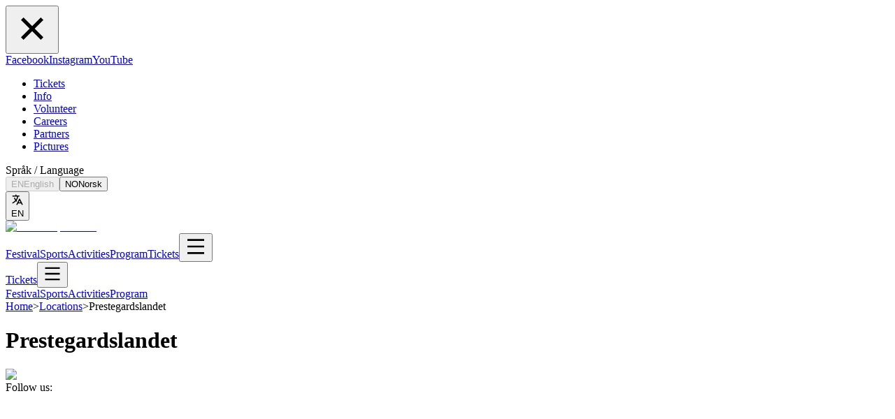

--- FILE ---
content_type: text/html; charset=utf-8
request_url: https://ekstremsportveko.com/en/locations/prestegardslandet
body_size: 9870
content:
<!DOCTYPE html><html lang="en" class="h-full"><head><meta charSet="utf-8"/><meta name="viewport" content="width=device-width, initial-scale=1"/><link rel="preload" as="image" imageSrcSet="/_next/image?url=%2Fmedia%2Flogo-black.png&amp;w=256&amp;q=75 1x, /_next/image?url=%2Fmedia%2Flogo-black.png&amp;w=640&amp;q=75 2x"/><link rel="stylesheet" href="/_next/static/chunks/9f4e164fdee73c18.css" data-precedence="next"/><link rel="stylesheet" href="/_next/static/chunks/ca905f175394585b.css" data-precedence="next"/><link rel="stylesheet" href="/_next/static/chunks/0a57a62238c1f9fc.css" data-precedence="next"/><link rel="preload" as="script" fetchPriority="low" href="/_next/static/chunks/45b1fb56f07d79af.js"/><script src="/_next/static/chunks/68a088aa49e6124a.js" async=""></script><script src="/_next/static/chunks/2d67c5fb9d2cf758.js" async=""></script><script src="/_next/static/chunks/4c86ddcf3a767f1a.js" async=""></script><script src="/_next/static/chunks/turbopack-baa5919b60a9d389.js" async=""></script><script src="/_next/static/chunks/c3c86e5f8be94bb1.js" async=""></script><script src="/_next/static/chunks/d2be314c3ece3fbe.js" async=""></script><script src="/_next/static/chunks/7ce3a674982cfa2b.js" async=""></script><script src="/_next/static/chunks/26bdb4a46c1b4ba7.js" async=""></script><script src="/_next/static/chunks/9820ef37c263e1f0.js" async=""></script><script src="/_next/static/chunks/ab05de0dc30550cd.js" async=""></script><script src="/_next/static/chunks/fa34cbb74b97941a.js" async=""></script><script src="/_next/static/chunks/07124ad2066a6e89.js" async=""></script><meta name="next-size-adjust" content=""/><title>Prestegardslandet - Ekstremsportveko</title><meta property="og:title" content="Prestegardslandet - Ekstremsportveko"/><meta name="twitter:card" content="summary_large_image"/><meta name="twitter:title" content="Prestegardslandet - Ekstremsportveko"/><script src="/_next/static/chunks/a6dad97d9634a72d.js" noModule=""></script></head><body class="space_grotesk_154b09cb-module__lmdqzG__variable antialiased bg-black text-white overflow-x-hidden h-full"><div hidden=""><!--$--><!--/$--></div><div class="fixed inset-x-0 top-0 z-[999] pointer-events-none px-3 md:px-6 mt-2 md:mt-4"><div class="flex flex-col gap-2 md:gap-3 max-w-7xl mx-auto"></div></div><div class="fixed inset-x-0 bottom-0 z-[999] pointer-events-none px-3 md:px-6 mb-2 md:mb-4"><div class="flex flex-col gap-2 md:gap-3 max-w-7xl mx-auto"></div></div><div class="relative flex min-h-[100dvh] flex-col bg-black text-white"><aside aria-label="Site menu" class="fixed top-0 right-0 z-60 h-dvh w-full max-w-[580px] overflow-y-auto bg-primary text-white transition-transform duration-300 ease-in-out sm:w-[580px] translate-x-full"><button class="absolute right-6 top-8 text-white transition hover:bg-white hover:text-primary" aria-label="Close menu"><svg xmlns="http://www.w3.org/2000/svg" viewBox="0 0 24 24" width="60" height="60" fill="currentColor" aria-hidden="true" focusable="false"><path d="M11.9997 10.5865L16.9495 5.63672L18.3637 7.05093L13.4139 12.0007L18.3637 16.9504L16.9495 18.3646L11.9997 13.4149L7.04996 18.3646L5.63574 16.9504L10.5855 12.0007L5.63574 7.05093L7.04996 5.63672L11.9997 10.5865Z"></path></svg></button><div class="px-6 pb-14 pt-20 sm:px-10"><div class="flex items-center gap-10 text-base font-[300] mt-10 sm:mt-0 tracking-wide sm:text-lg"><a href="https://www.facebook.com/ekstremsportveko/" target="_blank" rel="noopener noreferrer" class="transition hover:underline">Facebook</a><a href="https://www.instagram.com/ekstremsportveko/" target="_blank" rel="noopener noreferrer" class="transition hover:underline">Instagram</a><a href="https://www.youtube.com/ekstremsportvekoofficial" target="_blank" rel="noopener noreferrer" class="transition hover:underline">YouTube</a></div><nav class="mt-16"><ul class="space-y-7 text-[2.6rem] font-[400] leading-tight sm:text-[3rem]"><li><a class="block transition hover:underline" href="https://booking.ekstremsportveko.com/en-GB/tickets/634fd17ada02ad00123a711e">Tickets</a></li><li><a class="block transition hover:underline" href="/en/info">Info</a></li><li><a class="block transition hover:underline" href="/en/volunteer">Volunteer</a></li><li><a class="block transition hover:underline" href="/en/careers">Careers</a></li><li><a class="block transition hover:underline" href="/en/partners">Partners</a></li><li><a class="block transition hover:underline" href="https://photo.ekstremsportveko.com">Pictures</a></li></ul></nav><div class="mt-16 border-t border-white/20 pt-10 lg:hidden"><div class="mb-4 text-sm font-medium uppercase tracking-wider text-white/70">Språk / Language</div><div class="flex flex-wrap gap-3"><button disabled="" class="flex items-center gap-2 border-2 px-4 py-2 text-sm font-medium uppercase tracking-wide transition-all border-white bg-white text-primary cursor-default" aria-label="Switch to English" aria-current="true"><span class="font-bold">EN</span><span class="text-xs normal-case tracking-normal">English</span></button><button class="flex items-center gap-2 border-2 px-4 py-2 text-sm font-medium uppercase tracking-wide transition-all border-white/40 bg-transparent text-white hover:border-white hover:bg-white hover:text-primary" aria-label="Switch to Norsk"><span class="font-bold">NO</span><span class="text-xs normal-case tracking-normal">Norsk</span></button></div></div></div></aside><div class="fixed bottom-6 right-6 z-40 transition-all duration-500 hidden lg:block translate-y-0 opacity-100"><button class="group relative flex h-12 items-center justify-center gap-2 border-2 border-black bg-white px-3 text-black shadow-[0_4px_12px_rgba(0,0,0,0.3)] transition-all duration-200 hover:scale-105 hover:bg-primary hover:text-white hover:shadow-[0_6px_16px_rgba(0,0,0,0.4)]" aria-label="Current language: English. Click to change language" aria-expanded="false"><svg class="h-5 w-5 flex-shrink-0" fill="none" stroke="currentColor" viewBox="0 0 24 24" aria-hidden="true" stroke-width="2"><path stroke-linecap="round" stroke-linejoin="round" d="M3 5h12M9 3v2m1.048 9.5A18.022 18.022 0 016.412 9m6.088 9h7M11 21l5-10 5 10M12.751 5C11.783 10.77 8.07 15.61 3 18.129"></path></svg><span class="text-sm font-bold leading-none tracking-wide">EN</span></button></div><nav class="sticky top-0 z-30 bg-white backdrop-blur-sm border-b-2 border-[#7f7f7f]"><div class="mx-auto w-full max-w-7xl px-4 sm:px-6 lg:px-8 py-1"><div class="flex items-center justify-between gap-2 h-[70px] lg:h-[100px]"><a class="flex items-center flex-shrink-0" href="/en"><div class="w-[130px] sm:w-[150px] lg:w-[214px]"><img alt="Ekstremsportveko" width="214" height="60" decoding="async" data-nimg="1" class="h-auto w-full" style="color:transparent" srcSet="/_next/image?url=%2Fmedia%2Flogo-black.png&amp;w=256&amp;q=75 1x, /_next/image?url=%2Fmedia%2Flogo-black.png&amp;w=640&amp;q=75 2x" src="/_next/image?url=%2Fmedia%2Flogo-black.png&amp;w=640&amp;q=75"/></div></a><div class="hidden items-center gap-6 lg:flex"><a class="group inline-flex items-center gap-1 border-b-2 border-transparent pt-0.5 text-2xl font-[400] tracking-wide text-black transition-colors hover:border-primary" href="/en/festival">Festival</a><a class="group inline-flex items-center gap-1 border-b-2 border-transparent pt-0.5 text-2xl font-[400] tracking-wide text-black transition-colors hover:border-primary" href="/en/sports">Sports</a><a class="group inline-flex items-center gap-1 border-b-2 border-transparent pt-0.5 text-2xl font-[400] tracking-wide text-black transition-colors hover:border-primary" href="/en/activities">Activities</a><a class="group inline-flex items-center gap-1 border-b-2 border-transparent pt-0.5 text-2xl font-[400] tracking-wide text-black transition-colors hover:border-primary" href="/en/program">Program</a><a class="group inline-flex items-center gap-2 bg-primary px-6 py-3 text-base font-semibold uppercase tracking-wide text-white transition-all hover:bg-[#d2371d]" target="_blank" rel="noopener noreferrer" href="https://booking.ekstremsportveko.com/en-GB/tickets/634fd17ada02ad00123a711e">Tickets</a><button class="p-2 text-black transition hover:text-primary" aria-label="Open menu"><svg xmlns="http://www.w3.org/2000/svg" viewBox="0 0 24 24" width="32" height="32" fill="currentColor" aria-hidden="true" focusable="false"><path d="M3 4H21V6H3V4ZM3 11H21V13H3V11ZM3 18H21V20H3V18Z"></path></svg></button></div><div class="flex items-center gap-2 lg:hidden"><a class="group inline-flex items-center gap-2 flex-shrink-0 bg-primary text-white font-semibold uppercase tracking-wide transition-all hover:bg-[#d2371d] px-4 py-2 text-xs" target="_blank" rel="noopener noreferrer" href="https://booking.ekstremsportveko.com/en-GB/tickets/634fd17ada02ad00123a711e">Tickets</a><button class="text-black transition-all hover:text-primary flex-shrink-0 p-1.5" aria-label="Open menu"><svg xmlns="http://www.w3.org/2000/svg" viewBox="0 0 24 24" width="28" height="28" fill="currentColor" aria-hidden="true" focusable="false"><path d="M3 4H21V6H3V4ZM3 11H21V13H3V11ZM3 18H21V20H3V18Z"></path></svg></button></div></div><div class="flex justify-center gap-5 border-t border-black/10 text-sm font-medium uppercase tracking-wide text-black lg:hidden overflow-x-auto scrollbar-hide pb-2 pt-2"><div class="flex gap-5 px-2 min-w-0"><a class="group inline-flex items-center gap-1 transition hover:text-primary" href="/en/festival">Festival</a><a class="group inline-flex items-center gap-1 transition hover:text-primary" href="/en/sports">Sports</a><a class="group inline-flex items-center gap-1 transition hover:text-primary" href="/en/activities">Activities</a><a class="group inline-flex items-center gap-1 transition hover:text-primary" href="/en/program">Program</a></div></div></div></nav><main class="flex-1 bg-white"><div class="bg-white text-black"><div class="mx-auto w-full max-w-7xl px-6 pb-24 pt-12 sm:px-10"><nav class="flex flex-wrap items-center gap-2 text-sm uppercase tracking-wide text-black/60"><span class="flex items-center gap-2"><a class="underline transition hover:text-black" href="/en">Home</a><span class="text-black">&gt;</span></span><span class="flex items-center gap-2"><a class="underline transition hover:text-black" href="/en/locations">Locations</a><span class="text-black">&gt;</span></span><span class="text-black">Prestegardslandet</span></nav><h1 class="mt-10 text-6xl font-bold uppercase text-heading sm:text-7xl">Prestegardslandet</h1><div class="mt-10"><div class="h-[60vh] w-full rounded-lg border border-black/10"></div></div></div></div></main><footer class="bg-primary text-white relative z-20"><div class="mx-auto w-full max-w-7xl px-6 py-16 sm:px-10"><div class="flex flex-col gap-10 lg:flex-row lg:items-center lg:justify-between"><div class="flex items-center gap-6"><img alt="Ekstremsportveko" loading="lazy" width="320" height="120" decoding="async" data-nimg="1" class="h-auto w-48 sm:w-60" style="color:transparent" srcSet="/_next/image?url=https%3A%2F%2Fcdn.logolinkstudio.no%2Fesv%2Fcrop%2F_w800%2Flogo-white.png&amp;w=384&amp;q=75 1x, /_next/image?url=https%3A%2F%2Fcdn.logolinkstudio.no%2Fesv%2Fcrop%2F_w800%2Flogo-white.png&amp;w=640&amp;q=75 2x" src="/_next/image?url=https%3A%2F%2Fcdn.logolinkstudio.no%2Fesv%2Fcrop%2F_w800%2Flogo-white.png&amp;w=640&amp;q=75"/></div><div class="flex flex-col flex-wrap items-start gap-4 text-sm font-semibold uppercase tracking-wide"><span class="text-white">Follow us:</span><div class="flex items-center gap-4"><a href="https://www.facebook.com/ekstremsportveko/" target="_blank" rel="noopener noreferrer" class="inline-flex items-center text-white transition hover:opacity-80" title="Facebook"><svg class="h-7 w-7" viewBox="0 0 24 24" fill="#ffffff" xmlns="http://www.w3.org/2000/svg"><path d="M9.101 23.691v-7.98H6.627v-3.667h2.474v-1.58c0-4.085 1.848-5.978 5.858-5.978.401 0 .955.042 1.468.103a8.68 8.68 0 0 1 1.141.195v3.325a8.623 8.623 0 0 0-.653-.036 26.805 26.805 0 0 0-.733-.009c-.707 0-1.259.096-1.675.309a1.686 1.686 0 0 0-.679.622c-.258.42-.374.995-.374 1.752v1.297h3.919l-.386 2.103-.287 1.564h-3.246v8.245C19.396 23.238 24 18.179 24 12.044c0-6.627-5.373-12-12-12s-12 5.373-12 12c0 5.628 3.874 10.35 9.101 11.647Z"></path></svg></a><a href="https://www.instagram.com/ekstremsportveko/" target="_blank" rel="noopener noreferrer" class="inline-flex items-center text-white transition hover:opacity-80" title="Instagram"><svg class="h-7 w-7" viewBox="0 0 24 24" fill="#ffffff" xmlns="http://www.w3.org/2000/svg"><path d="M7.0301.084c-1.2768.0602-2.1487.264-2.911.5634-.7888.3075-1.4575.72-2.1228 1.3877-.6652.6677-1.075 1.3368-1.3802 2.127-.2954.7638-.4956 1.6365-.552 2.914-.0564 1.2775-.0689 1.6882-.0626 4.947.0062 3.2586.0206 3.6671.0825 4.9473.061 1.2765.264 2.1482.5635 2.9107.308.7889.72 1.4573 1.388 2.1228.6679.6655 1.3365 1.0743 2.1285 1.38.7632.295 1.6361.4961 2.9134.552 1.2773.056 1.6884.069 4.9462.0627 3.2578-.0062 3.668-.0207 4.9478-.0814 1.28-.0607 2.147-.2652 2.9098-.5633.7889-.3086 1.4578-.72 2.1228-1.3881.665-.6682 1.0745-1.3378 1.3795-2.1284.2957-.7632.4966-1.636.552-2.9124.056-1.2809.0692-1.6898.063-4.948-.0063-3.2583-.021-3.6668-.0817-4.9465-.0607-1.2797-.264-2.1487-.5633-2.9117-.3084-.7889-.72-1.4568-1.3876-2.1228C21.2982 1.33 20.628.9208 19.8378.6165 19.074.321 18.2017.1197 16.9244.0645 15.6471.0093 15.236-.005 11.977.0014 8.718.0076 8.31.0215 7.0301.0839m.1402 21.6932c-1.17-.0509-1.8053-.2453-2.2287-.408-.5606-.216-.96-.4771-1.3819-.895-.422-.4178-.6811-.8186-.9-1.378-.1644-.4234-.3624-1.058-.4171-2.228-.0595-1.2645-.072-1.6442-.079-4.848-.007-3.2037.0053-3.583.0607-4.848.05-1.169.2456-1.805.408-2.2282.216-.5613.4762-.96.895-1.3816.4188-.4217.8184-.6814 1.3783-.9003.423-.1651 1.0575-.3614 2.227-.4171 1.2655-.06 1.6447-.072 4.848-.079 3.2033-.007 3.5835.005 4.8495.0608 1.169.0508 1.8053.2445 2.228.408.5608.216.96.4754 1.3816.895.4217.4194.6816.8176.9005 1.3787.1653.4217.3617 1.056.4169 2.2263.0602 1.2655.0739 1.645.0796 4.848.0058 3.203-.0055 3.5834-.061 4.848-.051 1.17-.245 1.8055-.408 2.2294-.216.5604-.4763.96-.8954 1.3814-.419.4215-.8181.6811-1.3783.9-.4224.1649-1.0577.3617-2.2262.4174-1.2656.0595-1.6448.072-4.8493.079-3.2045.007-3.5825-.006-4.848-.0608M16.953 5.5864A1.44 1.44 0 1 0 18.39 4.144a1.44 1.44 0 0 0-1.437 1.4424M5.8385 12.012c.0067 3.4032 2.7706 6.1557 6.173 6.1493 3.4026-.0065 6.157-2.7701 6.1506-6.1733-.0065-3.4032-2.771-6.1565-6.174-6.1498-3.403.0067-6.156 2.771-6.1496 6.1738M8 12.0077a4 4 0 1 1 4.008 3.9921A3.9996 3.9996 0 0 1 8 12.0077"></path></svg></a><a href="https://www.youtube.com/ekstremsportvekoofficial" target="_blank" rel="noopener noreferrer" class="inline-flex items-center text-white transition hover:opacity-80" title="YouTube"><svg class="h-7 w-7" viewBox="0 0 24 24" fill="#ffffff" xmlns="http://www.w3.org/2000/svg"><path d="M23.498 6.186a3.016 3.016 0 0 0-2.122-2.136C19.505 3.545 12 3.545 12 3.545s-7.505 0-9.377.505A3.017 3.017 0 0 0 .502 6.186C0 8.07 0 12 0 12s0 3.93.502 5.814a3.016 3.016 0 0 0 2.122 2.136c1.871.505 9.376.505 9.376.505s7.505 0 9.377-.505a3.015 3.015 0 0 0 2.122-2.136C24 15.93 24 12 24 12s0-3.93-.502-5.814zM9.545 15.568V8.432L15.818 12l-6.273 3.568z"></path></svg></a></div></div><form autoComplete="off" class="flex w-full max-w-md items-center overflow-hidden border border-white bg-white text-black" action="/search" method="get"><label for="footer-search" class="sr-only">Search for content</label><input id="footer-search" type="search" placeholder="Search for content" autoComplete="off" autoCorrect="off" autoCapitalize="off" spellCheck="false" class="flex-1 border-none bg-transparent px-5 py-3 text-base uppercase tracking-wide placeholder:text-black/40 focus:outline-none" name="q"/><button type="submit" class="border-l border-white bg-primary px-6 py-3 text-sm mr-0.5 font-semibold uppercase tracking-wide text-white transition hover:bg-[#d53621]">Search</button></form></div><div class="mt-14 grid grid-cols-2 gap-6 sm:grid-cols-3 lg:grid-cols-4"><div class="flex h-24 items-center justify-center rounded-lg bg-white/10 p-4 sm:p-6"><img alt="Norway&#x27;s Best" loading="lazy" width="200" height="80" decoding="async" data-nimg="1" class="h-auto w-full max-h-16 object-contain" style="color:transparent" srcSet="/_next/image?url=https%3A%2F%2Fcdn.logolinkstudio.no%2Fesv%2Fcrop%2F_w800%2Fnorways-best.png&amp;w=256&amp;q=75 1x, /_next/image?url=https%3A%2F%2Fcdn.logolinkstudio.no%2Fesv%2Fcrop%2F_w800%2Fnorways-best.png&amp;w=640&amp;q=75 2x" src="/_next/image?url=https%3A%2F%2Fcdn.logolinkstudio.no%2Fesv%2Fcrop%2F_w800%2Fnorways-best.png&amp;w=640&amp;q=75"/></div><div class="flex h-24 items-center justify-center rounded-lg bg-white/10 p-4 sm:p-6"><img alt="Bula" loading="lazy" width="200" height="80" decoding="async" data-nimg="1" class="h-auto w-full max-h-16 object-contain" style="color:transparent" srcSet="/_next/image?url=https%3A%2F%2Fcdn.logolinkstudio.no%2Fesv%2Fcrop%2F_w800%2Fbula.png&amp;w=256&amp;q=75 1x, /_next/image?url=https%3A%2F%2Fcdn.logolinkstudio.no%2Fesv%2Fcrop%2F_w800%2Fbula.png&amp;w=640&amp;q=75 2x" src="/_next/image?url=https%3A%2F%2Fcdn.logolinkstudio.no%2Fesv%2Fcrop%2F_w800%2Fbula.png&amp;w=640&amp;q=75"/></div><div class="flex h-24 items-center justify-center rounded-lg bg-white/10 p-4 sm:p-6"><img alt="Kari Traa" loading="lazy" width="200" height="80" decoding="async" data-nimg="1" class="h-auto w-full max-h-16 object-contain" style="color:transparent" srcSet="/_next/image?url=https%3A%2F%2Fcdn.logolinkstudio.no%2Fesv%2Fcrop%2F_w800%2Fkari.png&amp;w=256&amp;q=75 1x, /_next/image?url=https%3A%2F%2Fcdn.logolinkstudio.no%2Fesv%2Fcrop%2F_w800%2Fkari.png&amp;w=640&amp;q=75 2x" src="/_next/image?url=https%3A%2F%2Fcdn.logolinkstudio.no%2Fesv%2Fcrop%2F_w800%2Fkari.png&amp;w=640&amp;q=75"/></div><div class="flex h-24 items-center justify-center rounded-lg bg-white/10 p-4 sm:p-6"><img alt="Sweet" loading="lazy" width="200" height="80" decoding="async" data-nimg="1" class="h-auto w-full max-h-16 object-contain" style="color:transparent" srcSet="/_next/image?url=https%3A%2F%2Fcdn.logolinkstudio.no%2Fesv%2Fcrop%2F_w800%2Fsweet.png&amp;w=256&amp;q=75 1x, /_next/image?url=https%3A%2F%2Fcdn.logolinkstudio.no%2Fesv%2Fcrop%2F_w800%2Fsweet.png&amp;w=640&amp;q=75 2x" src="/_next/image?url=https%3A%2F%2Fcdn.logolinkstudio.no%2Fesv%2Fcrop%2F_w800%2Fsweet.png&amp;w=640&amp;q=75"/></div></div><div class="mt-12 flex flex-col gap-6 text-xs uppercase tracking-wide text-white/80 sm:flex-row sm:items-end sm:justify-between"><div class="flex flex-col gap-4 sm:flex-row sm:items-center sm:gap-6"><div><span class="block text-white">Developed by</span><a class="underline" target="_blank" rel="noopener noreferrer" href="https://logolink.no">Logolink</a></div><a target="_blank" rel="noopener noreferrer" class="transition-opacity hover:opacity-80" href="http://www.helpdesk.com/"><img alt="HelpDesk" loading="lazy" width="381" height="70" decoding="async" data-nimg="1" class="h-6 w-auto" style="color:transparent" src="https://cdn.logolinkstudio.no/esv/images/HelpDesk-Logo-White.svg"/></a></div><span class="capitalize"><a class="underline" href="/en/info/cookies">Cookie policy</a> · <a class="underline" href="/en/info/privacy">Privacy policy</a> · <button class="underline hover:cursor-pointer" type="button">Cookie settings</button></span></div></div></footer></div><!--$--><!--/$--><script src="/_next/static/chunks/45b1fb56f07d79af.js" id="_R_" async=""></script><script>(self.__next_f=self.__next_f||[]).push([0])</script><script>self.__next_f.push([1,"1:\"$Sreact.fragment\"\n2:I[39756,[\"/_next/static/chunks/c3c86e5f8be94bb1.js\",\"/_next/static/chunks/d2be314c3ece3fbe.js\"],\"default\"]\n3:I[58298,[\"/_next/static/chunks/7ce3a674982cfa2b.js\"],\"default\"]\n4:I[37457,[\"/_next/static/chunks/c3c86e5f8be94bb1.js\",\"/_next/static/chunks/d2be314c3ece3fbe.js\"],\"default\"]\n5:I[22016,[\"/_next/static/chunks/26bdb4a46c1b4ba7.js\",\"/_next/static/chunks/9820ef37c263e1f0.js\",\"/_next/static/chunks/ab05de0dc30550cd.js\",\"/_next/static/chunks/fa34cbb74b97941a.js\",\"/_next/static/chunks/07124ad2066a6e89.js\"],\"\"]\n8:I[97367,[\"/_next/static/chunks/c3c86e5f8be94bb1.js\",\"/_next/static/chunks/d2be314c3ece3fbe.js\"],\"OutletBoundary\"]\n9:\"$Sreact.suspense\"\nb:I[97367,[\"/_next/static/chunks/c3c86e5f8be94bb1.js\",\"/_next/static/chunks/d2be314c3ece3fbe.js\"],\"ViewportBoundary\"]\nd:I[97367,[\"/_next/static/chunks/c3c86e5f8be94bb1.js\",\"/_next/static/chunks/d2be314c3ece3fbe.js\"],\"MetadataBoundary\"]\n10:I[63491,[\"/_next/static/chunks/c3c86e5f8be94bb1.js\",\"/_next/static/chunks/d2be314c3ece3fbe.js\"],\"default\"]\n11:I[85256,[\"/_next/static/chunks/26bdb4a46c1b4ba7.js\"],\"default\"]\n12:I[1127,[\"/_next/static/chunks/26bdb4a46c1b4ba7.js\"],\"NoticeProvider\"]\n13:I[23510,[\"/_next/static/chunks/26bdb4a46c1b4ba7.js\"],\"NoticeStack\"]\n14:I[13026,[\"/_next/static/chunks/26bdb4a46c1b4ba7.js\"],\"default\"]\n16:I[96499,[\"/_next/static/chunks/26bdb4a46c1b4ba7.js\",\"/_next/static/chunks/9820ef37c263e1f0.js\",\"/_next/static/chunks/ab05de0dc30550cd.js\",\"/_next/static/chunks/fa34cbb74b97941a.js\",\"/_next/static/chunks/07124ad2066a6e89.js\"],\"default\"]\n18:I[80120,[\"/_next/static/chunks/26bdb4a46c1b4ba7.js\",\"/_next/static/chunks/9820ef37c263e1f0.js\",\"/_next/static/chunks/ab05de0dc30550cd.js\",\"/_next/static/chunks/fa34cbb74b97941a.js\",\"/_next/static/chunks/07124ad2066a6e89.js\"],\"default\"]\n:HL[\"/_next/static/chunks/9f4e164fdee73c18.css\",\"style\"]\n:HL[\"/_next/static/chunks/ca905f175394585b.css\",\"style\"]\n:HL[\"/_next/static/media/0c89a48fa5027cee-s.p.4564287c.woff2\",\"font\",{\"crossOrigin\":\"\",\"type\":\"font/woff2\"}]\n:HL[\"/_next/static/chunks/0a57a62238c1f9fc.css\",\"style\"]\n"])</script><script>self.__next_f.push([1,"0:{\"P\":null,\"b\":\"w2qdcnltGEzsLtjw-npcO\",\"c\":[\"\",\"en\",\"locations\",\"prestegardslandet\"],\"q\":\"\",\"i\":false,\"f\":[[[\"\",{\"children\":[[\"locale\",\"en\",\"d\"],{\"children\":[\"(content)\",{\"children\":[[\"slug\",\"locations/prestegardslandet\",\"c\"],{\"children\":[\"__PAGE__\",{}]}]}]}]},\"$undefined\",\"$undefined\",true],[[\"$\",\"$1\",\"c\",{\"children\":[[[\"$\",\"link\",\"0\",{\"rel\":\"stylesheet\",\"href\":\"/_next/static/chunks/9f4e164fdee73c18.css\",\"precedence\":\"next\",\"crossOrigin\":\"$undefined\",\"nonce\":\"$undefined\"}]],[\"$\",\"$L2\",null,{\"parallelRouterKey\":\"children\",\"error\":\"$3\",\"errorStyles\":[],\"errorScripts\":[[\"$\",\"script\",\"script-0\",{\"src\":\"/_next/static/chunks/7ce3a674982cfa2b.js\",\"async\":true}]],\"template\":[\"$\",\"$L4\",null,{}],\"templateStyles\":\"$undefined\",\"templateScripts\":\"$undefined\",\"notFound\":[[\"$\",\"section\",null,{\"className\":\"relative flex min-h-[calc(100dvh-162px)] lg:min-h-[calc(100dvh-118px)] items-center justify-center overflow-hidden bg-white text-black\",\"children\":[[\"$\",\"div\",null,{\"className\":\"absolute inset-0 bg-[radial-gradient(ellipse_at_top,rgba(233,63,40,0.18),transparent_60%),radial-gradient(ellipse_at_bottom,rgba(0,0,0,0.06),transparent_60%)]\",\"aria-hidden\":\"true\"}],[\"$\",\"div\",null,{\"className\":\"relative z-10 mx-auto max-w-3xl px-6 text-center\",\"children\":[[\"$\",\"p\",null,{\"className\":\"mb-4 text-sm uppercase tracking-[0.2em] text-black/60\",\"children\":\"Error 404\"}],[\"$\",\"h1\",null,{\"className\":\"text-6xl sm:text-7xl md:text-8xl font-extrabold leading-[0.9] text-black\",\"children\":\"Lost the line\"}],[\"$\",\"p\",null,{\"className\":\"mt-6 text-lg text-black/80\",\"children\":\"This page went BASE jumping without a landing zone. We looked everywhere — even under the kayaks.\"}],[\"$\",\"div\",null,{\"className\":\"mt-10 flex flex-col items-center justify-center gap-3 sm:flex-row\",\"children\":[[\"$\",\"$L5\",null,{\"href\":\"/\",\"className\":\"inline-flex items-center justify-center bg-primary px-6 py-3 text-sm font-semibold uppercase tracking-wide text-white transition hover:bg-[#d2371d] focus-visible:outline-2 focus-visible:outline-offset-2 focus-visible:outline-black\",\"children\":\"Back to home\"}],[\"$\",\"$L5\",null,{\"href\":\"/program\",\"className\":\"inline-flex items-center justify-center border border-black/20 bg-black/5 px-6 py-3 text-sm font-semibold uppercase tracking-wide text-black transition hover:bg-black/10 focus-visible:outline-2 focus-visible:outline-offset-2 focus-visible:outline-black\",\"children\":\"See the program\"}]]}],[\"$\",\"p\",null,{\"className\":\"mt-6 text-xs text-black/60\",\"children\":\"Tip: Wear a helmet on the internet too.\"}]]}],[\"$\",\"div\",null,{\"className\":\"pointer-events-none absolute -inset-x-10 -bottom-20 h-[40vh] bg-[radial-gradient(60%_60%_at_50%_120%,rgba(233,63,40,0.25),transparent)]\",\"aria-hidden\":\"true\"}]]}],[]],\"forbidden\":\"$undefined\",\"unauthorized\":\"$undefined\"}]]}],{\"children\":[[\"$\",\"$1\",\"c\",{\"children\":[[[\"$\",\"link\",\"0\",{\"rel\":\"stylesheet\",\"href\":\"/_next/static/chunks/ca905f175394585b.css\",\"precedence\":\"next\",\"crossOrigin\":\"$undefined\",\"nonce\":\"$undefined\"}],[\"$\",\"script\",\"script-0\",{\"src\":\"/_next/static/chunks/26bdb4a46c1b4ba7.js\",\"async\":true,\"nonce\":\"$undefined\"}]],\"$L6\"]}],{\"children\":[[\"$\",\"$1\",\"c\",{\"children\":[null,[\"$\",\"$L2\",null,{\"parallelRouterKey\":\"children\",\"error\":\"$undefined\",\"errorStyles\":\"$undefined\",\"errorScripts\":\"$undefined\",\"template\":[\"$\",\"$L4\",null,{}],\"templateStyles\":\"$undefined\",\"templateScripts\":\"$undefined\",\"notFound\":\"$undefined\",\"forbidden\":\"$undefined\",\"unauthorized\":\"$undefined\"}]]}],{\"children\":[[\"$\",\"$1\",\"c\",{\"children\":[null,[\"$\",\"$L2\",null,{\"parallelRouterKey\":\"children\",\"error\":\"$undefined\",\"errorStyles\":\"$undefined\",\"errorScripts\":\"$undefined\",\"template\":[\"$\",\"$L4\",null,{}],\"templateStyles\":\"$undefined\",\"templateScripts\":\"$undefined\",\"notFound\":\"$undefined\",\"forbidden\":\"$undefined\",\"unauthorized\":\"$undefined\"}]]}],{\"children\":[[\"$\",\"$1\",\"c\",{\"children\":[\"$L7\",[[\"$\",\"link\",\"0\",{\"rel\":\"stylesheet\",\"href\":\"/_next/static/chunks/0a57a62238c1f9fc.css\",\"precedence\":\"next\",\"crossOrigin\":\"$undefined\",\"nonce\":\"$undefined\"}],[\"$\",\"script\",\"script-0\",{\"src\":\"/_next/static/chunks/9820ef37c263e1f0.js\",\"async\":true,\"nonce\":\"$undefined\"}],[\"$\",\"script\",\"script-1\",{\"src\":\"/_next/static/chunks/ab05de0dc30550cd.js\",\"async\":true,\"nonce\":\"$undefined\"}],[\"$\",\"script\",\"script-2\",{\"src\":\"/_next/static/chunks/fa34cbb74b97941a.js\",\"async\":true,\"nonce\":\"$undefined\"}],[\"$\",\"script\",\"script-3\",{\"src\":\"/_next/static/chunks/07124ad2066a6e89.js\",\"async\":true,\"nonce\":\"$undefined\"}]],[\"$\",\"$L8\",null,{\"children\":[\"$\",\"$9\",null,{\"name\":\"Next.MetadataOutlet\",\"children\":\"$@a\"}]}]]}],{},null,false,false]},null,false,false]},null,false,false]},null,false,false]},null,false,false],[\"$\",\"$1\",\"h\",{\"children\":[null,[\"$\",\"$Lb\",null,{\"children\":\"$Lc\"}],[\"$\",\"div\",null,{\"hidden\":true,\"children\":[\"$\",\"$Ld\",null,{\"children\":[\"$\",\"$9\",null,{\"name\":\"Next.Metadata\",\"children\":\"$Le\"}]}]}],\"$Lf\"]}],false]],\"m\":\"$undefined\",\"G\":[\"$10\",[]],\"S\":false}\n"])</script><script>self.__next_f.push([1,"f:[\"$\",\"meta\",null,{\"name\":\"next-size-adjust\",\"content\":\"\"}]\n6:[\"$\",\"html\",null,{\"lang\":\"en\",\"className\":\"h-full\",\"children\":[\"$\",\"body\",null,{\"className\":\"space_grotesk_154b09cb-module__lmdqzG__variable antialiased bg-black text-white overflow-x-hidden h-full\",\"children\":[\"$\",\"$L11\",null,{\"locale\":\"en\",\"children\":[\"$\",\"$L12\",null,{\"children\":[[\"$\",\"$L13\",null,{}],[\"$\",\"$L14\",null,{}],[\"$\",\"$L2\",null,{\"parallelRouterKey\":\"children\",\"error\":\"$undefined\",\"errorStyles\":\"$undefined\",\"errorScripts\":\"$undefined\",\"template\":[\"$\",\"$L4\",null,{}],\"templateStyles\":\"$undefined\",\"templateScripts\":\"$undefined\",\"notFound\":[\"$L15\",[]],\"forbidden\":\"$undefined\",\"unauthorized\":\"$undefined\"}]]}]}]}]}]\nc:[[\"$\",\"meta\",\"0\",{\"charSet\":\"utf-8\"}],[\"$\",\"meta\",\"1\",{\"name\":\"viewport\",\"content\":\"width=device-width, initial-scale=1\"}]]\n"])</script><script>self.__next_f.push([1,"15:[\"$\",\"$L16\",null,{\"headerItems\":[{\"title\":\"Festival\",\"href\":\"/festival\",\"arrowIcon\":false,\"primaryHeaderBtn\":false},{\"title\":\"Sports\",\"href\":\"/sports\",\"arrowIcon\":false,\"primaryHeaderBtn\":false},{\"title\":\"Activities\",\"href\":\"/activities\",\"arrowIcon\":false,\"primaryHeaderBtn\":false},{\"title\":\"Program\",\"href\":\"/program\",\"arrowIcon\":false,\"primaryHeaderBtn\":false},{\"title\":\"Tickets\",\"href\":\"https://booking.ekstremsportveko.com/en-GB/tickets/634fd17ada02ad00123a711e\",\"arrowIcon\":false,\"primaryHeaderBtn\":true}],\"sidebarItems\":[{\"title\":\"Tickets\",\"href\":\"https://booking.ekstremsportveko.com/en-GB/tickets/634fd17ada02ad00123a711e\",\"arrowIcon\":false,\"primaryHeaderBtn\":false},{\"title\":\"Info\",\"href\":\"/info\",\"arrowIcon\":false,\"primaryHeaderBtn\":false},{\"title\":\"Volunteer\",\"href\":\"/volunteer\",\"arrowIcon\":true,\"primaryHeaderBtn\":false},{\"title\":\"Careers\",\"href\":\"/careers\",\"arrowIcon\":false,\"primaryHeaderBtn\":false},{\"title\":\"Partners\",\"href\":\"/partners\",\"arrowIcon\":false,\"primaryHeaderBtn\":false},{\"title\":\"Pictures\",\"href\":\"https://photo.ekstremsportveko.com\",\"arrowIcon\":false,\"primaryHeaderBtn\":false}],\"sidebarSocials\":[{\"title\":\"Facebook\",\"platform\":\"facebook\",\"url\":\"https://www.facebook.com/ekstremsportveko/\"},{\"title\":\"Instagram\",\"platform\":\"instagram\",\"url\":\"https://www.instagram.com/ekstremsportveko/\"},{\"title\":\"YouTube\",\"platform\":\"youtube\",\"url\":\"https://www.youtube.com/ekstremsportvekoofficial\"}],\"footerData\":{\"logo\":{\"url\":\"https://cdn.logolinkstudio.no/esv/crop/_w800/logo-white.png\",\"alt\":null},\"socials\":[{\"title\":\"Facebook\",\"platform\":\"facebook\",\"url\":\"https://www.facebook.com/ekstremsportveko/\"},{\"title\":\"Instagram\",\"platform\":\"instagram\",\"url\":\"https://www.instagram.com/ekstremsportveko/\"},{\"title\":\"YouTube\",\"platform\":\"youtube\",\"url\":\"https://www.youtube.com/ekstremsportvekoofficial\"}],\"showSearch\":true,\"sponsors\":[{\"title\":\"Norway's Best\",\"image\":{\"url\":\"https://cdn.logolinkstudio.no/esv/crop/_w800/norways-best.png\",\"alt\":null}},{\"title\":\"Bula\",\"image\":{\"url\":\"https://cdn.logolinkstudio.no/esv/crop/_w800/bula.png\",\"alt\":null}},{\"title\":\"Kari Traa\",\"image\":{\"url\":\"https://cdn.logolinkstudio.no/esv/crop/_w800/kari.png\",\"alt\":null}},{\"title\":\"Sweet\",\"image\":{\"url\":\"https://cdn.logolinkstudio.no/esv/crop/_w800/sweet.png\",\"alt\":null}}],\"showEcoLighthouse\":false,\"showHelpDesk\":true},\"locale\":\"en\",\"children\":[\"$\",\"section\",null,{\"className\":\"relative flex min-h-[calc(100dvh-162px)] lg:min-h-[calc(100dvh-118px)] items-center justify-center overflow-hidden bg-white text-black\",\"children\":[[\"$\",\"div\",null,{\"className\":\"absolute inset-0 bg-[radial-gradient(ellipse_at_top,rgba(233,63,40,0.18),transparent_60%),radial-gradient(ellipse_at_bottom,rgba(0,0,0,0.06),transparent_60%)]\",\"aria-hidden\":\"true\"}],[\"$\",\"div\",null,{\"className\":\"relative z-10 mx-auto max-w-3xl px-6 text-center\",\"children\":[[\"$\",\"p\",null,{\"className\":\"mb-4 text-sm uppercase tracking-[0.2em] text-black/60\",\"children\":\"Error 404\"}],[\"$\",\"h1\",null,{\"className\":\"text-6xl sm:text-7xl md:text-8xl font-extrabold leading-[0.9] text-black\",\"children\":\"Lost the line\"}],[\"$\",\"p\",null,{\"className\":\"mt-6 text-lg text-black/80\",\"children\":\"This page went BASE jumping without a landing zone. We looked everywhere — even under the kayaks.\"}],[\"$\",\"div\",null,{\"className\":\"mt-10 flex flex-col items-center justify-center gap-3 sm:flex-row\",\"children\":[[\"$\",\"$L5\",null,{\"href\":\"/en\",\"className\":\"inline-flex items-center justify-center bg-primary px-6 py-3 text-sm font-semibold uppercase tracking-wide text-white transition hover:bg-[#d2371d] focus-visible:outline-2 focus-visible:outline-offset-2 focus-visible:outline-black\",\"children\":\"Back to home\"}],[\"$\",\"$L5\",null,{\"href\":\"/en/program\",\"className\":\"inline-flex items-center justify-center border border-black/20 bg-black/5 px-6 py-3 text-sm font-semibold uppercase tracking-wide text-black transition hover:bg-black/10 focus-visible:outline-2 focus-visible:outline-offset-2 focus-visible:outline-black\",\"children\":\"See the program\"}]]}],[\"$\",\"p\",null,{\"className\":\"mt-6 text-xs text-black/60\",\"children\":\"Tip: Wear a helmet on the internet too.\"}]]}],\"$L17\"]}]}]\n"])</script><script>self.__next_f.push([1,"17:[\"$\",\"div\",null,{\"className\":\"pointer-events-none absolute -inset-x-10 -bottom-20 h-[40vh] bg-[radial-gradient(60%_60%_at_50%_120%,rgba(233,63,40,0.25),transparent)]\",\"aria-hidden\":\"true\"}]\n"])</script><script>self.__next_f.push([1,"7:[\"$\",\"$L16\",null,{\"headerItems\":\"$15:props:headerItems\",\"sidebarItems\":\"$15:props:sidebarItems\",\"sidebarSocials\":\"$15:props:sidebarSocials\",\"footerData\":\"$15:props:footerData\",\"locale\":\"en\",\"frameBusting\":false,\"children\":[\"$\",\"div\",null,{\"className\":\"bg-white text-black\",\"children\":[\"$\",\"div\",null,{\"className\":\"mx-auto w-full max-w-7xl px-6 pb-24 pt-12 sm:px-10\",\"children\":[[\"$\",\"nav\",null,{\"className\":\"flex flex-wrap items-center gap-2 text-sm uppercase tracking-wide text-black/60\",\"children\":[[\"$\",\"span\",\"Home\",{\"className\":\"flex items-center gap-2\",\"children\":[[\"$\",\"$L5\",null,{\"href\":\"/en\",\"className\":\"underline transition hover:text-black\",\"children\":\"Home\"}],[\"$\",\"span\",null,{\"className\":\"text-black\",\"children\":\"\u003e\"}]]}],[\"$\",\"span\",\"Locations\",{\"className\":\"flex items-center gap-2\",\"children\":[[\"$\",\"$L5\",null,{\"href\":\"/en/locations\",\"className\":\"underline transition hover:text-black\",\"children\":\"Locations\"}],[\"$\",\"span\",null,{\"className\":\"text-black\",\"children\":\"\u003e\"}]]}],[\"$\",\"span\",\"Prestegardslandet\",{\"className\":\"text-black\",\"children\":\"Prestegardslandet\"}]]}],[\"$\",\"h1\",null,{\"className\":\"mt-10 text-6xl font-bold uppercase text-heading sm:text-7xl\",\"children\":\"Prestegardslandet\"}],null,[\"$\",\"div\",null,{\"className\":\"mt-10\",\"children\":[\"$\",\"$L18\",null,{\"latitude\":\"60.6271901534163\",\"longitude\":\"6.41690302006825\",\"markerLabel\":\"Prestegardslandet\"}]}]]}]}]}]\n"])</script><script>self.__next_f.push([1,"a:null\ne:[[\"$\",\"title\",\"0\",{\"children\":\"Prestegardslandet - Ekstremsportveko\"}],[\"$\",\"meta\",\"1\",{\"property\":\"og:title\",\"content\":\"Prestegardslandet - Ekstremsportveko\"}],[\"$\",\"meta\",\"2\",{\"name\":\"twitter:card\",\"content\":\"summary_large_image\"}],[\"$\",\"meta\",\"3\",{\"name\":\"twitter:title\",\"content\":\"Prestegardslandet - Ekstremsportveko\"}]]\n"])</script></body></html>